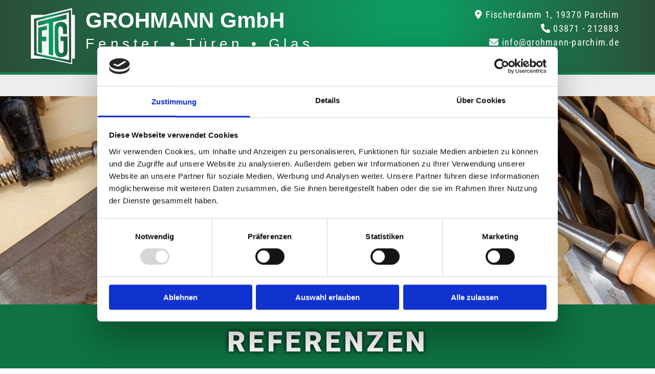

--- FILE ---
content_type: text/html; charset=UTF-8
request_url: https://www.grohmann-parchim.de/referenzen
body_size: 7185
content:
<!DOCTYPE html> <html lang="de" data-currency="EUR" data-lang="de" data-countrycode="de_DE" data-rHash="9ba5a868c102bc1ec13951df4a66f784" dir="auto" data-cookiebot="true"> <head> <meta charset="UTF-8"/> <script>window.addEventListener("CookiebotOnDialogInit",function(){if (Cookiebot.getDomainUrlParam("autoAcceptCookies") === "true")Cookiebot.setOutOfRegion();});</script><script async fetchpriority="high" id="Cookiebot" src="https://consent.cookiebot.com/uc.js" data-cbid="9a071f81-a10d-4539-9fdc-c4e69685f979" data-blockingmode="auto" data-culture="de" type="text/javascript"></script><title>Referenzen | Grohmann GmbH</title><meta name="keywords" content=""><meta name="description" content="Wir fertigen Fenstern und Türen aus unterschiedlichen Holzarten mit Bogen, Sprossen oder sonstigen besonderen Formen."><meta property="og:type" content="website"><meta property="og:title" content="Referenzen | Grohmann GmbH"><meta property="og:url" content="https://www.grohmann-parchim.de/referenzen"><meta property="og:description" content="Wir fertigen Fenstern und Türen aus unterschiedlichen Holzarten mit Bogen, Sprossen oder sonstigen besonderen Formen."><meta property="og:image" content="https://www.grohmann-parchim.de"><link rel='canonical' href='https://www.grohmann-parchim.de/referenzen'/><meta name="viewport" content="width=device-width, initial-scale=1"><link rel='shortcut icon' type='image/x-icon' href='/uploads/scEIUEIG/favicon.ico'/><link rel="preload" href="https://css-fonts.eu.extra-cdn.com/css?family=Roboto:300,500&display=swap" as="style"><link href="https://css-fonts.eu.extra-cdn.com/css?family=Roboto:300,500&display=swap" rel="stylesheet"><link rel="stylesheet" href="https://site-assets.cdnmns.com/108ab34d214b6bd35fa24bb0b75a9731/css/cookiebotVideoPlaceholder.css?1768316274365"><link rel="stylesheet" href="https://site-assets.cdnmns.com/108ab34d214b6bd35fa24bb0b75a9731/css/cookiebotOverrideSwiftTop.css?1768316274365"><link rel="stylesheet" href="https://site-assets.cdnmns.com/108ab34d214b6bd35fa24bb0b75a9731/css/grids.css?1768316274365"><link rel="stylesheet" href="https://site-assets.cdnmns.com/108ab34d214b6bd35fa24bb0b75a9731/css/hcaptcha.css?1768316274365"><link rel="stylesheet" href="/assets/user-style.css?1756299864"><link rel="stylesheet" id="style_site" href="/assets/sitestyle.css?1756299864"><link rel="stylesheet" href="https://site-assets.cdnmns.com/108ab34d214b6bd35fa24bb0b75a9731/css/external-libs.css?1768316274365"><!--[if lt IE 9]><script src="https://site-assets.cdnmns.com/108ab34d214b6bd35fa24bb0b75a9731/js/html5shiv.js"></script><script src="https://site-assets.cdnmns.com/108ab34d214b6bd35fa24bb0b75a9731/js/respond.js"></script><![endif]--><script>if ('serviceWorker' in navigator){navigator.serviceWorker.getRegistrations().then(function(registrations) { for(registration in registrations) { registration.unregister(); }}); }</script><link rel="preconnect" href="https://site-assets.cdnmns.com/" crossorigin><link rel="preconnect" href="https://fonts.prod.extra-cdn.com/" crossorigin><style id='globalCSS'> /* VERLAUF HEADER (um eine bessere Sichtbarkeit des Menüs bei hellen Hintergründen zu gewährleisten) */ #r5000 { /* Permalink - use to edit and share this gradient: https://colorzilla.com/gradient-editor/#2b4e39+0,0d9a60+59,0d9a60+67,2b4e39+100 */ background: #2b4e39; /* Old browsers */ background: -moz-linear-gradient(left, #2b4e39 0%, #0d9a60 59%, #0d9a60 67%, #2b4e39 100%); /* FF3.6-15 */ background: -webkit-linear-gradient(left, #2b4e39 0%,#0d9a60 59%,#0d9a60 67%,#2b4e39 100%); /* Chrome10-25,Safari5.1-6 */ background: linear-gradient(to right, #2b4e39 0%,#0d9a60 59%,#0d9a60 67%,#2b4e39 100%); /* W3C, IE10+, FF16+, Chrome26+, Opera12+, Safari7+ */ filter: progid:DXImageTransform.Microsoft.gradient( startColorstr='#2b4e39', endColorstr='#2b4e39',GradientType=1 ); /* IE6-9 */} /* FIXIERTE NAVIGATION NACH DEM SCROLLEN */ .fix-menu { position: fixed; top: 0px; z-index: 4; padding: 10px 0!important; background: #ededed!important; /* HINTERGRUNDFARBE */ transition: 0.5s ease; } /* ROWGROUP STARTSEITE FULLSCREEN */ #r7577 { height: calc(100vh); } /* ROWGROUP CONTAINER IMMER MITTIG PLATZIERT */ #r7577 .container { position: absolute; top: 50%; left: 50%; transform: translate(-50%, -50%); } /* PFEILNAVIGATION IM SLIDER */ .arrowDown i { border: solid white; border-width: 0 2px 2px 0; /* DICKE DES PFEILS */ display: inline-block; padding: 15px; /* GRÖSSE DES PFEILS */ } .down { transform: rotate(45deg); -webkit-transform: rotate(45deg); } /* TYPO */ .spottext { text-shadow: 0 0 10px #000; } .smallspottext { text-shadow: 0 0 8px #000; } .button3{ text-shadow: 0 0 8px #000; } .button3:hover{ text-shadow:0 0 0; } /* GALLERY */ .gallery .arrow { border: 2px solid #333; border-radius: 100%; } /* MOBILE */ @media only screen and (max-width: 767px) { #r7577 { height: calc(90vh); } /* MENU-ICON NACH DEM SCROLLEN */ .fix-menu nav:before { color: #333; } }</style><link href="https://fonts.prod.extra-cdn.com/css?family=Open+Sans:300,400,600,700,800" rel="stylesheet"> <script src="https://ajax.googleapis.com/ajax/libs/jquery/3.2.1/jquery.min.js"></script> <script src="https://www.heise-websitedata.de/hyphenator/Hyphenator.js" type="text/javascript"></script> <script type="text/javascript"> Hyphenator.run(); </script> <script> var gaProperty = 'UA-60605173-30'; var disableStr = 'ga-disable-' + gaProperty; if (document.cookie.indexOf(disableStr + '=true')> -1) { window[disableStr] = true; } function gaOptout() { document.cookie = disableStr + '=true; expires=Thu, 31 Dec 2099 23:59:59 UTC; path=/'; window[disableStr] = true; } </script> <script src="https://wwa.wipe.de/wwa.js"></script> <script> var wa$ = _WWA_.getAnalyzer("heisehomepages"); wa$.setPageItem({ cid: "30489018", oid: "2256602", na: "Grohmann GmbH", oat: "Homepage", dn: "Heise Homepage" }); wa$.logPageView(); </script> <script>window.ASSETSURL='https://site-assets.cdnmns.com/108ab34d214b6bd35fa24bb0b75a9731';</script></head> <body id="p6532" data-dateformat='d/m/Y' data-enableFocusIndication data-req="lazyload,quicklink"> <div class="skipNavigation"> <a class="skipNavigationLink" aria-label="Zum Inhalt springen" title="Zum Inhalt springen" href="javascript:void(0)">Zum Inhalt springen</a> </div> <div id="r5001" class="row designRow"> <div class="container container-fluid"><div class="col col-sm-12"> <header data-underheaderrow><div id="r4618" class="row row hidden-lg hidden-md"> <div class="container container-fixed "><div class="col col-sm-12"><div id="m4278" class="module text"><p class="custom1"><span class="iconfont"></span>&nbsp;<a data-global="phone"  href="tel:03871-212883" data-track-event="click" data-track-action="phone_link">03871 - 212883</a></p></div> </div> </div> </div> <div id="r5000" class="row "> <div class="container container-fixed "><div id="c2148" class="col col-lg-1 col-md-1 col-sm-3"><a href="/"  title="" aria-label="" class="imageModuleWrap" id="w_m2670" data-track-event="click" data-track-action="internal_link_clicked"> <img src="[data-uri]" alt="" data-author="" width="160" height="181" fetchpriority="high"/> <noscript data-lazyload-src="/uploads/JOwSzupj/164x0_97x0/logo-ftg-grohmann.png" data-lazyload-id="m2670" data-lazyload-class="module image" data-lazyload-alt="" data-req="" data-settings="enablehover=false,showelement=none,hovertransition=slowFadeIn"> <img id="m2670" class="module image" src="/uploads/JOwSzupj/164x0_97x0/logo-ftg-grohmann.png" alt="" width="160" height="181" data-author="" fetchpriority="high"/> </noscript> </a> </div> <div id="c5000" class="col col-lg-6 col-md-6 col-sm-9"><div id="m1663" class="module text"><p class="companyname"><a href="/" data-track-event="click" data-track-action="internal_link_clicked">GROHMANN&nbsp;GmbH</a></p><p class="custom3">Fenster • Türen • Glas</p></div> </div> <div class="col col-sm-12 hidden-sm col-lg-5 col-md-5"><div id="m1769" class="module text"><p class="custom1"><span class="iconfont"></span>&nbsp;Fischerdamm 1,&nbsp;19370&nbsp;Parchim</p><p class="custom1"><span class="iconfont"></span>&nbsp;<a data-global="phone"  href="tel:03871-212883" data-track-event="click" data-track-action="phone_link">03871 - 212883</a></p><p class="custom1"><span class="iconfont"></span>&nbsp;<a href="mailto:info@grohmann-parchim.de" data-track-event="click" data-track-action="email_link">info@grohmann-parchim.de</a></p></div> </div> </div> </div> <div id="r1203" class="row "> <div class="container container-fixed"><div id="c1966" class="col col-sm-12"><nav id="m5000" class="module nav" data-settings="vertical=false,direction=right,push=true,activeParent=false" aria-label="Navigation" tabindex="-1"> <ul class="navContainer"><li class=""> <a href="/" data-track-event="click" data-track-action="internal_link_clicked">Home</a> </li><li class=""> <a href="/leistungen" data-track-event="click" data-track-action="internal_link_clicked">Leistungen</a> </li><li class=" active"> <a href="/referenzen" data-track-event="click" data-track-action="internal_link_clicked">Referenzen</a> </li><li class=""> <a href="/das-unternehmen" data-track-event="click" data-track-action="internal_link_clicked">Das Unternehmen</a> </li><li class=""> <a href="/kontakt" data-track-event="click" data-track-action="internal_link_clicked">Kontakt</a> </li><li class=""> <a href="/impressum" data-track-event="click" data-track-action="internal_link_clicked">Impressum</a> </li><li class=""> <a href="/datenschutz" data-track-event="click" data-track-action="internal_link_clicked">Datenschutz</a> </li></ul> </nav></div> </div> </div> </header><div id="r5002" role="main" class="row designRow"> <div class="container container-fluid"><div class="col col-sm-12"><div id="r1345" class="row " data-req="parallax" style="background-image: none;"> <div class="container container-fixed "><div id="c1047" class="col col-sm-12"><div id="m4276" class="module text"><p class="spottext">24 Stunden&nbsp;</p><p class="smallspottext">Glaserei-Notdienst&nbsp;</p><p class="smallspottext">Schlüssel-Notdienst</p><p class="smallspottext"><span class="iconfont"></span>&nbsp;<a data-global="phone"  href="tel:03871-212883" data-track-event="click" data-track-action="phone_link">03871 - 212883</a><br></p></div> </div> </div> </div> <div id="r1248" class="row "> <div class="container container-fixed "><div class="col col-sm-12"><div id="m3076" class="module text"><h1 class="spottext">Referenzen</h1></div> </div> </div> </div> <div id="r3844" class="row "> <div class="container container-fixed "><div id="c2889" class="col col-sm-12 col-md-6 col-lg-12"><div id="m4275" class="module text"><p class="subtitle">referenz-Galerie</p></div> <div id="m1879" class="module gallery" data-req="gallery,lightbox" data-settings="imagecols=4,imagecols-md=4,imagecols-sm=2,arrows=true,margin=2,margin-md=2,margin-sm=6,gallerycaptioninpopup=true" data-before-text="Vorher" data-after-text="Nachher" role="region" aria-label="Folien"> <div class="slides" aria-live="polite"> <div class="slide"> <ul class="pics clear"> <li> <a href="/uploads/CiQYQwXx/767x0_2560x0/referenzen-grohmann-gmbh-02.jpg" title="" aria-label="Bild Referenzen Grohmann GmbH, Öffnet den Dialog" data-track-event="click" data-track-action="internal_link_clicked"> <span class="thumb"> <span class="thumbInner"> <img src="[data-uri]" alt="Referenzen Grohmann GmbH" width="307" height="232" data-author="" data-ai=""/> <noscript data-lazyload-src="/uploads/CiQYQwXx/357x357_263x263/referenzen-grohmann-gmbh-02.jpg" data-lazyload-alt="Referenzen Grohmann GmbH"> <img src="/uploads/CiQYQwXx/357x357_263x263/referenzen-grohmann-gmbh-02.jpg" alt="Referenzen Grohmann GmbH" width="307" height="232" data-author="" data-ai=""> </noscript> </span> </span> <span class="bodytext caption"></span> </a> </li> <li> <a href="/uploads/FPc13J6o/767x0_2560x0/referenzen-grohmann-gmbh-01.jpg" title="" aria-label="Bild Referenzen Grohmann GmbH, Öffnet den Dialog" data-track-event="click" data-track-action="internal_link_clicked"> <span class="thumb"> <span class="thumbInner"> <img src="[data-uri]" alt="Referenzen Grohmann GmbH" width="576" height="436" data-author="" data-ai=""/> <noscript data-lazyload-src="/uploads/FPc13J6o/357x357_263x263/referenzen-grohmann-gmbh-01.jpg" data-lazyload-alt="Referenzen Grohmann GmbH"> <img src="/uploads/FPc13J6o/357x357_263x263/referenzen-grohmann-gmbh-01.jpg" alt="Referenzen Grohmann GmbH" width="576" height="436" data-author="" data-ai=""> </noscript> </span> </span> <span class="bodytext caption"></span> </a> </li> <li> <a href="/uploads/lG1z2UoA/767x0_2560x0/referenzen-grohmann-gmbh-03.jpg" title="" aria-label="Bild Referenzen Grohmann GmbH, Öffnet den Dialog" data-track-event="click" data-track-action="internal_link_clicked"> <span class="thumb"> <span class="thumbInner"> <img src="[data-uri]" alt="Referenzen Grohmann GmbH" width="576" height="436" data-author="" data-ai=""/> <noscript data-lazyload-src="/uploads/lG1z2UoA/357x357_263x263/referenzen-grohmann-gmbh-03.jpg" data-lazyload-alt="Referenzen Grohmann GmbH"> <img src="/uploads/lG1z2UoA/357x357_263x263/referenzen-grohmann-gmbh-03.jpg" alt="Referenzen Grohmann GmbH" width="576" height="436" data-author="" data-ai=""> </noscript> </span> </span> <span class="bodytext caption"></span> </a> </li> <li> <a href="/uploads/R3Nvok7d/767x0_2560x0/referenzen-grohmann-gmbh-04.jpg" title="" aria-label="Bild Referenzen Grohmann GmbH, Öffnet den Dialog" data-track-event="click" data-track-action="internal_link_clicked"> <span class="thumb"> <span class="thumbInner"> <img src="[data-uri]" alt="Referenzen Grohmann GmbH" width="472" height="358" data-author="" data-ai=""/> <noscript data-lazyload-src="/uploads/R3Nvok7d/357x357_263x263/referenzen-grohmann-gmbh-04.jpg" data-lazyload-alt="Referenzen Grohmann GmbH"> <img src="/uploads/R3Nvok7d/357x357_263x263/referenzen-grohmann-gmbh-04.jpg" alt="Referenzen Grohmann GmbH" width="472" height="358" data-author="" data-ai=""> </noscript> </span> </span> <span class="bodytext caption"></span> </a> </li> <li> <a href="/uploads/HFGqDLgF/767x0_2560x0/referenzen-grohmann-gmbh-05.jpg" title="" aria-label="Bild Referenzen Grohmann GmbH, Öffnet den Dialog" data-track-event="click" data-track-action="internal_link_clicked"> <span class="thumb"> <span class="thumbInner"> <img src="[data-uri]" alt="Referenzen Grohmann GmbH" width="472" height="358" data-author="" data-ai=""/> <noscript data-lazyload-src="/uploads/HFGqDLgF/357x357_263x263/referenzen-grohmann-gmbh-05.jpg" data-lazyload-alt="Referenzen Grohmann GmbH"> <img src="/uploads/HFGqDLgF/357x357_263x263/referenzen-grohmann-gmbh-05.jpg" alt="Referenzen Grohmann GmbH" width="472" height="358" data-author="" data-ai=""> </noscript> </span> </span> <span class="bodytext caption"></span> </a> </li> <li> <a href="/uploads/ubrkDSG6/767x0_2560x0/referenzen-grohmann-gmbh-06.jpg" title="" aria-label="Bild Referenzen Grohmann GmbH, Öffnet den Dialog" data-track-event="click" data-track-action="internal_link_clicked"> <span class="thumb"> <span class="thumbInner"> <img src="[data-uri]" alt="Referenzen Grohmann GmbH" width="472" height="358" data-author="" data-ai=""/> <noscript data-lazyload-src="/uploads/ubrkDSG6/357x357_263x263/referenzen-grohmann-gmbh-06.jpg" data-lazyload-alt="Referenzen Grohmann GmbH"> <img src="/uploads/ubrkDSG6/357x357_263x263/referenzen-grohmann-gmbh-06.jpg" alt="Referenzen Grohmann GmbH" width="472" height="358" data-author="" data-ai=""> </noscript> </span> </span> <span class="bodytext caption"></span> </a> </li> <li> <a href="/uploads/59IE3JmL/767x0_2560x0/referenzen-grohmann-gmbh-08.jpg" title="" aria-label="Bild Referenzen Grohmann GmbH, Öffnet den Dialog" data-track-event="click" data-track-action="internal_link_clicked"> <span class="thumb"> <span class="thumbInner"> <img src="[data-uri]" alt="Referenzen Grohmann GmbH" width="1200" height="800" data-author="" data-ai=""/> <noscript data-lazyload-src="/uploads/59IE3JmL/357x357_263x263/referenzen-grohmann-gmbh-08.jpg" data-lazyload-alt="Referenzen Grohmann GmbH"> <img src="/uploads/59IE3JmL/357x357_263x263/referenzen-grohmann-gmbh-08.jpg" alt="Referenzen Grohmann GmbH" width="1200" height="800" data-author="" data-ai=""> </noscript> </span> </span> <span class="bodytext caption"></span> </a> </li> <li> <a href="/uploads/XUaP24R1/767x0_2560x0/referenzen-grohmann-gmbh-07.jpg" title="" aria-label="Bild Referenzen Grohmann GmbH, Öffnet den Dialog" data-track-event="click" data-track-action="internal_link_clicked"> <span class="thumb"> <span class="thumbInner"> <img src="[data-uri]" alt="Referenzen Grohmann GmbH" width="576" height="436" data-author="" data-ai=""/> <noscript data-lazyload-src="/uploads/XUaP24R1/357x357_263x263/referenzen-grohmann-gmbh-07.jpg" data-lazyload-alt="Referenzen Grohmann GmbH"> <img src="/uploads/XUaP24R1/357x357_263x263/referenzen-grohmann-gmbh-07.jpg" alt="Referenzen Grohmann GmbH" width="576" height="436" data-author="" data-ai=""> </noscript> </span> </span> <span class="bodytext caption"></span> </a> </li> <li> <a href="/uploads/XOZfjRR2/767x0_2560x0/referenzen-grohmann-gmbh-09.jpg" title="" aria-label="Bild Referenzen Grohmann GmbH, Öffnet den Dialog" data-track-event="click" data-track-action="internal_link_clicked"> <span class="thumb"> <span class="thumbInner"> <img src="[data-uri]" alt="Referenzen Grohmann GmbH" width="436" height="576" data-author="" data-ai=""/> <noscript data-lazyload-src="/uploads/XOZfjRR2/357x357_263x263/referenzen-grohmann-gmbh-09.jpg" data-lazyload-alt="Referenzen Grohmann GmbH"> <img src="/uploads/XOZfjRR2/357x357_263x263/referenzen-grohmann-gmbh-09.jpg" alt="Referenzen Grohmann GmbH" width="436" height="576" data-author="" data-ai=""> </noscript> </span> </span> <span class="bodytext caption"></span> </a> </li> <li> <a href="/uploads/9VodXiwG/767x0_2560x0/referenzen-grohmann-gmbh-11.jpg" title="" aria-label="Bild Referenzen Grohmann GmbH, Öffnet den Dialog" data-track-event="click" data-track-action="internal_link_clicked"> <span class="thumb"> <span class="thumbInner"> <img src="[data-uri]" alt="Referenzen Grohmann GmbH" width="436" height="576" data-author="" data-ai=""/> <noscript data-lazyload-src="/uploads/9VodXiwG/357x357_263x263/referenzen-grohmann-gmbh-11.jpg" data-lazyload-alt="Referenzen Grohmann GmbH"> <img src="/uploads/9VodXiwG/357x357_263x263/referenzen-grohmann-gmbh-11.jpg" alt="Referenzen Grohmann GmbH" width="436" height="576" data-author="" data-ai=""> </noscript> </span> </span> <span class="bodytext caption"></span> </a> </li> <li> <a href="/uploads/RtT0H4lo/767x0_2560x0/referenzen-grohmann-gmbh-10.jpg" title="" aria-label="Bild Referenzen Grohmann GmbH, Öffnet den Dialog" data-track-event="click" data-track-action="internal_link_clicked"> <span class="thumb"> <span class="thumbInner"> <img src="[data-uri]" alt="Referenzen Grohmann GmbH" width="1200" height="800" data-author="" data-ai=""/> <noscript data-lazyload-src="/uploads/RtT0H4lo/357x357_263x263/referenzen-grohmann-gmbh-10.jpg" data-lazyload-alt="Referenzen Grohmann GmbH"> <img src="/uploads/RtT0H4lo/357x357_263x263/referenzen-grohmann-gmbh-10.jpg" alt="Referenzen Grohmann GmbH" width="1200" height="800" data-author="" data-ai=""> </noscript> </span> </span> <span class="bodytext caption"></span> </a> </li> <li> <a href="/uploads/qltJ31dj/767x0_2560x0/referenzen-grohmann-gmbh-12.jpg" title="" aria-label="Bild Referenzen Grohmann GmbH, Öffnet den Dialog" data-track-event="click" data-track-action="internal_link_clicked"> <span class="thumb"> <span class="thumbInner"> <img src="[data-uri]" alt="Referenzen Grohmann GmbH" width="474" height="359" data-author="" data-ai=""/> <noscript data-lazyload-src="/uploads/qltJ31dj/357x357_263x263/referenzen-grohmann-gmbh-12.jpg" data-lazyload-alt="Referenzen Grohmann GmbH"> <img src="/uploads/qltJ31dj/357x357_263x263/referenzen-grohmann-gmbh-12.jpg" alt="Referenzen Grohmann GmbH" width="474" height="359" data-author="" data-ai=""> </noscript> </span> </span> <span class="bodytext caption"></span> </a> </li> <li> <a href="/uploads/bW2IfoJC/767x0_2560x0/referenzen-grohmann-gmbh-13.jpg" title="" aria-label="Bild Referenzen Grohmann GmbH, Öffnet den Dialog" data-track-event="click" data-track-action="internal_link_clicked"> <span class="thumb"> <span class="thumbInner"> <img src="[data-uri]" alt="Referenzen Grohmann GmbH" width="576" height="436" data-author="" data-ai=""/> <noscript data-lazyload-src="/uploads/bW2IfoJC/357x357_263x263/referenzen-grohmann-gmbh-13.jpg" data-lazyload-alt="Referenzen Grohmann GmbH"> <img src="/uploads/bW2IfoJC/357x357_263x263/referenzen-grohmann-gmbh-13.jpg" alt="Referenzen Grohmann GmbH" width="576" height="436" data-author="" data-ai=""> </noscript> </span> </span> <span class="bodytext caption"></span> </a> </li> <li> <a href="/uploads/ToJZsS3f/767x0_2560x0/referenzen-grohmann-gmbh-14.jpg" title="" aria-label="Bild Referenzen Grohmann GmbH, Öffnet den Dialog" data-track-event="click" data-track-action="internal_link_clicked"> <span class="thumb"> <span class="thumbInner"> <img src="[data-uri]" alt="Referenzen Grohmann GmbH" width="1200" height="800" data-author="" data-ai=""/> <noscript data-lazyload-src="/uploads/ToJZsS3f/357x357_263x263/referenzen-grohmann-gmbh-14.jpg" data-lazyload-alt="Referenzen Grohmann GmbH"> <img src="/uploads/ToJZsS3f/357x357_263x263/referenzen-grohmann-gmbh-14.jpg" alt="Referenzen Grohmann GmbH" width="1200" height="800" data-author="" data-ai=""> </noscript> </span> </span> <span class="bodytext caption"></span> </a> </li> <li> <a href="/uploads/HKmLMEUr/767x0_2560x0/referenzen-grohmann-gmbh-16.jpg" title="" aria-label="Bild Referenzen Grohmann GmbH, Öffnet den Dialog" data-track-event="click" data-track-action="internal_link_clicked"> <span class="thumb"> <span class="thumbInner"> <img src="[data-uri]" alt="Referenzen Grohmann GmbH" width="800" height="1200" data-author="" data-ai=""/> <noscript data-lazyload-src="/uploads/HKmLMEUr/357x357_263x263/referenzen-grohmann-gmbh-16.jpg" data-lazyload-alt="Referenzen Grohmann GmbH"> <img src="/uploads/HKmLMEUr/357x357_263x263/referenzen-grohmann-gmbh-16.jpg" alt="Referenzen Grohmann GmbH" width="800" height="1200" data-author="" data-ai=""> </noscript> </span> </span> <span class="bodytext caption"></span> </a> </li> <li> <a href="/uploads/qEi9uGV2/767x0_2560x0/referenzen-grohmann-gmbh-15.jpg" title="" aria-label="Bild Referenzen Grohmann GmbH, Öffnet den Dialog" data-track-event="click" data-track-action="internal_link_clicked"> <span class="thumb"> <span class="thumbInner"> <img src="[data-uri]" alt="Referenzen Grohmann GmbH" width="1200" height="800" data-author="" data-ai=""/> <noscript data-lazyload-src="/uploads/qEi9uGV2/357x357_263x263/referenzen-grohmann-gmbh-15.jpg" data-lazyload-alt="Referenzen Grohmann GmbH"> <img src="/uploads/qEi9uGV2/357x357_263x263/referenzen-grohmann-gmbh-15.jpg" alt="Referenzen Grohmann GmbH" width="1200" height="800" data-author="" data-ai=""> </noscript> </span> </span> <span class="bodytext caption"></span> </a> </li> <li> <a href="/uploads/puQTR4UP/767x0_2560x0/referenzen-grohmann-gmbh-17.jpg" title="" aria-label="Bild Referenzen Grohmann GmbH, Öffnet den Dialog" data-track-event="click" data-track-action="internal_link_clicked"> <span class="thumb"> <span class="thumbInner"> <img src="[data-uri]" alt="Referenzen Grohmann GmbH" width="900" height="1200" data-author="" data-ai=""/> <noscript data-lazyload-src="/uploads/puQTR4UP/357x357_263x263/referenzen-grohmann-gmbh-17.jpg" data-lazyload-alt="Referenzen Grohmann GmbH"> <img src="/uploads/puQTR4UP/357x357_263x263/referenzen-grohmann-gmbh-17.jpg" alt="Referenzen Grohmann GmbH" width="900" height="1200" data-author="" data-ai=""> </noscript> </span> </span> <span class="bodytext caption"></span> </a> </li> <li> <a href="/uploads/ubrHkoUF/767x0_2560x0/referenzen-grohmann-gmbh-18.jpg" title="" aria-label="Bild Referenzen Grohmann GmbH, Öffnet den Dialog" data-track-event="click" data-track-action="internal_link_clicked"> <span class="thumb"> <span class="thumbInner"> <img src="[data-uri]" alt="Referenzen Grohmann GmbH" width="436" height="576" data-author="" data-ai=""/> <noscript data-lazyload-src="/uploads/ubrHkoUF/357x357_263x263/referenzen-grohmann-gmbh-18.jpg" data-lazyload-alt="Referenzen Grohmann GmbH"> <img src="/uploads/ubrHkoUF/357x357_263x263/referenzen-grohmann-gmbh-18.jpg" alt="Referenzen Grohmann GmbH" width="436" height="576" data-author="" data-ai=""> </noscript> </span> </span> <span class="bodytext caption"></span> </a> </li> <li> <a href="/uploads/78fipnFz/767x0_2560x0/referenzen-grohmann-gmbh-20.jpg" title="" aria-label="Bild Referenzen Grohmann GmbH, Öffnet den Dialog" data-track-event="click" data-track-action="internal_link_clicked"> <span class="thumb"> <span class="thumbInner"> <img src="[data-uri]" alt="Referenzen Grohmann GmbH" width="900" height="1200" data-author="" data-ai=""/> <noscript data-lazyload-src="/uploads/78fipnFz/357x357_263x263/referenzen-grohmann-gmbh-20.jpg" data-lazyload-alt="Referenzen Grohmann GmbH"> <img src="/uploads/78fipnFz/357x357_263x263/referenzen-grohmann-gmbh-20.jpg" alt="Referenzen Grohmann GmbH" width="900" height="1200" data-author="" data-ai=""> </noscript> </span> </span> <span class="bodytext caption"></span> </a> </li> <li> <a href="/uploads/ufYCZQss/767x0_2560x0/referenzen-grohmann-gmbh-19.jpg" title="" aria-label="Bild Referenzen Grohmann GmbH, Öffnet den Dialog" data-track-event="click" data-track-action="internal_link_clicked"> <span class="thumb"> <span class="thumbInner"> <img src="[data-uri]" alt="Referenzen Grohmann GmbH" width="900" height="1200" data-author="" data-ai=""/> <noscript data-lazyload-src="/uploads/ufYCZQss/357x357_263x263/referenzen-grohmann-gmbh-19.jpg" data-lazyload-alt="Referenzen Grohmann GmbH"> <img src="/uploads/ufYCZQss/357x357_263x263/referenzen-grohmann-gmbh-19.jpg" alt="Referenzen Grohmann GmbH" width="900" height="1200" data-author="" data-ai=""> </noscript> </span> </span> <span class="bodytext caption"></span> </a> </li> <li> <a href="/uploads/oHYr0miS/767x0_2560x0/referenzen-grohmann-gmbh-21.jpg" title="" aria-label="Bild Referenzen Grohmann GmbH, Öffnet den Dialog" data-track-event="click" data-track-action="internal_link_clicked"> <span class="thumb"> <span class="thumbInner"> <img src="[data-uri]" alt="Referenzen Grohmann GmbH" width="900" height="1200" data-author="" data-ai=""/> <noscript data-lazyload-src="/uploads/oHYr0miS/357x357_263x263/referenzen-grohmann-gmbh-21.jpg" data-lazyload-alt="Referenzen Grohmann GmbH"> <img src="/uploads/oHYr0miS/357x357_263x263/referenzen-grohmann-gmbh-21.jpg" alt="Referenzen Grohmann GmbH" width="900" height="1200" data-author="" data-ai=""> </noscript> </span> </span> <span class="bodytext caption"></span> </a> </li> <li> <a href="/uploads/WX938KJz/767x0_2560x0/referenzen-grohmann-gmbh-22.jpg" title="" aria-label="Bild Referenzen Grohmann GmbH, Öffnet den Dialog" data-track-event="click" data-track-action="internal_link_clicked"> <span class="thumb"> <span class="thumbInner"> <img src="[data-uri]" alt="Referenzen Grohmann GmbH" width="900" height="1200" data-author="" data-ai=""/> <noscript data-lazyload-src="/uploads/WX938KJz/357x357_263x263/referenzen-grohmann-gmbh-22.jpg" data-lazyload-alt="Referenzen Grohmann GmbH"> <img src="/uploads/WX938KJz/357x357_263x263/referenzen-grohmann-gmbh-22.jpg" alt="Referenzen Grohmann GmbH" width="900" height="1200" data-author="" data-ai=""> </noscript> </span> </span> <span class="bodytext caption"></span> </a> </li> <li> <a href="/uploads/JU6onzyi/767x0_2560x0/referenzen-grohmann-gmbh-23.jpg" title="" aria-label="Bild Referenzen Grohmann GmbH, Öffnet den Dialog" data-track-event="click" data-track-action="internal_link_clicked"> <span class="thumb"> <span class="thumbInner"> <img src="[data-uri]" alt="Referenzen Grohmann GmbH" width="1200" height="900" data-author="" data-ai=""/> <noscript data-lazyload-src="/uploads/JU6onzyi/357x357_263x263/referenzen-grohmann-gmbh-23.jpg" data-lazyload-alt="Referenzen Grohmann GmbH"> <img src="/uploads/JU6onzyi/357x357_263x263/referenzen-grohmann-gmbh-23.jpg" alt="Referenzen Grohmann GmbH" width="1200" height="900" data-author="" data-ai=""> </noscript> </span> </span> <span class="bodytext caption"></span> </a> </li> </ul> </div> </div> </div></div> </div> </div> </div> </div> </div> <footer><div id="r1074" class="row "> <div class="container container-fixed "><div id="c3869" class="col col-md-3 col-sm-12 col-lg-4"><div id="m1028" class="module text"><p class="footertext" style="text-align: left;">Grohmann GmbH</p><p class="footertext" style="text-align: left;">Fischerdamm 1</p><p class="footertext" style="text-align: left;">19370 Parchim</p></div> </div> <div id="c3299" class="col col-md-3 col-sm-12 col-lg-4"><div id="m2647" class="module text"><p class="footertext"><span style="font-weight: bold;"></span><span class="iconfont"></span>&nbsp;<a data-global="phone"  href="tel:03871-212883" data-track-event="click" data-track-action="phone_link">03871 - 212883</a><a data-global="phone"  href="tel:03871-212883" data-track-event="click" data-track-action="phone_link"></a><a data-global="phone"  href="tel:03871-212883" data-track-event="click" data-track-action="phone_link"></a><span style="font-weight: bold;"></span></p><p class="footertext"><span class="iconfont"></span>&nbsp;03871 - 267073<br></p><p class="footertext"><span style="font-weight: bold;"><span class="iconfont"></span>&nbsp;</span><a href="mailto:info@grohmann-parchim.de" data-track-event="click" data-track-action="email_link"></a><a href="mailto:info@grohmann-parchim.de" data-track-event="click" data-track-action="email_link">info@grohmann-parchim.de</a><br></p></div> </div> <div id="c1707" class="col col-md-3 col-sm-12 col-lg-4"><div id="m3210" class="module text"><p class="footertext"><span class="iconfont"></span>&nbsp;<a href="/" data-track-event="click" data-track-action="internal_link_clicked">Startseite</a></p><p class="footertext"><span class="iconfont"></span>&nbsp;<a href="/leistungen" data-track-event="click" data-track-action="internal_link_clicked">Kontaktdaten</a></p><p class="footertext"><span class="iconfont"></span> <a href="/impressum" data-track-event="click" data-track-action="internal_link_clicked">Impressum</a></p><p class="footertext"><span class="iconfont"></span> <a href="/datenschutz" data-track-event="click" data-track-action="internal_link_clicked">Datenschutz</a></p></div> </div> </div> </div> </footer> </div> </div> </div> <script async data-cookieconsent="ignore" nomodule src="https://site-assets.cdnmns.com/108ab34d214b6bd35fa24bb0b75a9731/js/loader-polyfills.js?1768316274365"></script><script async data-cookieconsent="ignore" src="https://site-assets.cdnmns.com/108ab34d214b6bd35fa24bb0b75a9731/js/loader.js?1768316274365"></script><script> if ( $(window).width()> 768) { $(window).scroll(function() { var scroll = $(window).scrollTop(); if (scroll>= 135) { $("#r1203").addClass("fix-menu"); } else { $("#r1203").removeClass("fix-menu"); } }); } else { $(window).scroll(function() { var scroll = $(window).scrollTop(); if (scroll>= 100) { $("#r1203").addClass("fix-menu"); } else { $("#r1203").removeClass("fix-menu"); } }); } </script> <script> $( ".bodytext" ).addClass( "hyphenate" ); </script> <script type='application/ld+json'>{"@context":"http://schema.org","@type":"LocalBusiness","@id":"https://www.grohmann-parchim.de/#global_business","name":"Grohmann GmbH","address":{"@type":"PostalAddress","streetAddress":"Fischerdamm 1","addressLocality":"Parchim","addressRegion":"","postalCode":"19370","addressCountry":""},"email":"info@grohmann-parchim.de","faxNumber":"03871 - 267073","telephone":"03871 - 212883","url":"https://www.grohmann-parchim.de","openingHoursSpecification":[{"@type":"OpeningHoursSpecification","dayOfWeek":"http://schema.org/Monday","opens":"07:00","closes":"16:30"},{"@type":"OpeningHoursSpecification","dayOfWeek":"http://schema.org/Tuesday","opens":"07:00","closes":"16:30"},{"@type":"OpeningHoursSpecification","dayOfWeek":"http://schema.org/Wednesday","opens":"07:00","closes":"16:30"},{"@type":"OpeningHoursSpecification","dayOfWeek":"http://schema.org/Thursday","opens":"07:00","closes":"16:30"},{"@type":"OpeningHoursSpecification","dayOfWeek":"http://schema.org/Friday","opens":"07:00","closes":"15:00"}],"makesOffer":[{"@type":"Offer","url":"","price":"","description":"","name":""}],"logo":"https://www.grohmann-parchim.de/uploads/yBHSrHiU/logo3_temp.png"}</script><!-- Cookiebot: Google consent mode v2 defaults --> <script type='text/javascript' data-cookieconsent='ignore'> window.dataLayer = window.dataLayer || []; function gtag(){dataLayer.push(arguments);} gtag('consent', 'default', { 'ad_storage': 'denied', 'analytics_storage': 'denied', 'ad_user_data': 'denied', 'ad_personalization': 'denied', 'functionality_storage': 'denied', 'personalization_storage': 'denied', 'security_storage': 'granted', 'wait_for_update': 500, }); gtag("set", "ads_data_redaction", true); gtag("set", "url_passthrough", false); </script><!-- Mono global site tag (gtag.js) - Google Analytics --> <script async type='text/plain' data-cookieconsent='statistics' src='https://www.googletagmanager.com/gtag/js?id=G-Q7EYQCTVBM'></script> <script type='text/plain' data-cookieconsent='statistics'> window.dataLayer = window.dataLayer || []; function gtag(){dataLayer.push(arguments);} gtag('js', new Date()); gtag('config', 'G-Q7EYQCTVBM', { 'anonymize_ip': true, 'send_page_view': false, 'custom_map': {'dimension1': 'monoSiteId', 'dimension2': 'monoRendering'} }); gtag('event', 'monoAction', { 'monoSiteId': '1148683', 'monoRendering': 'website'}); gtag('event', 'page_view', { 'monoSiteId': '1148683', 'monoRendering': 'website'}); var _mtr = _mtr || []; _mtr.push(['addTracker', function (action) { gtag('event', action, { 'send_to': 'G-Q7EYQCTVBM', 'event_label': 'monoAction', 'monoSiteId': '1148683', 'monoRendering': 'website' }); }]); _mtr.push(['addRawTracker', function() { gtag.apply(gtag,arguments); }]); </script> <script>if(window.addEventListener&&!/Android|webOS|iPhone|iPad|iPod|BlackBerry|IEMobile|Opera Mini/.test(navigator.userAgent)&&!document.body.getAttribute('data-istool')){var parallaxInit={loadEvent:function(t){setTimeout(function(){var t=document.querySelectorAll('[data-req*=parallax]');for(var i=0;i<t.length;i++){var e=window.getComputedStyle(t[i],null),n='fixed'==e.getPropertyValue('background-attachment')&&'fixed'!=t[i].style.backgroundAttachment,o=e.getPropertyValue('background-position').split(' ')[0],a=window.pageYOffset,l=parallaxInit.getPosition(t[i]).top;t[i].style.backgroundPosition=o+' '+-((n?a:a-l)/2)+'px',n||(t[i].style.backgroundAttachment='fixed'),t[i].style.backgroundImage=''}document.removeEventListener('DOMContentLoaded',parallaxInit.loadEvent,!1)},1)},getPosition:function(t){var e,n,o;return t.getClientRects().length?(n=t.getBoundingClientRect(),n.width||n.height?(o=t.ownerDocument,e=o.documentElement,{top:n.top+window.pageYOffset-e.clientTop,left:n.left+window.pageXOffset-e.clientLeft}):n):{top:0,left:0}}};document.addEventListener('DOMContentLoaded',parallaxInit.loadEvent,!1)}</script></body> </html>

--- FILE ---
content_type: text/css
request_url: https://www.grohmann-parchim.de/assets/sitestyle.css?1768316274365
body_size: 3569
content:
.headline { font-size:55px; line-height:1.60em; letter-spacing:0em; margin-bottom:0px; font-weight:800; color:rgb(13, 168, 92); font-family:Roboto Condensed; text-transform:uppercase; text-align:center;} .headline a:hover { text-decoration:underline;} nav { text-align:center;} nav > ul li > a { transition:all 0.25s ease-in 0s; font-weight:300; font-size:12px; color:rgb(51, 51, 51);} nav:before { font-size:30px; color:rgb(69, 69, 69);} nav > ul > li > ul a { font-size:14px;} nav > ul li a:hover { background-color:rgb(14, 114, 65); border-color:transparent;} nav > ul li a { padding-top:10px; padding-right:15px; padding-bottom:10px; padding-left:15px; margin-top:0px; margin-right:1px; margin-left:0px; text-transform:uppercase; border-top-width:0px; border-right-width:0px; border-bottom-width:0px; border-left-width:0px; border-color:transparent; background-color:rgb(237, 237, 237);} nav > ul > li > ul li a { background-color:rgb(255, 255, 255); padding-top:20px; padding-right:20px; padding-bottom:20px; margin-bottom:0px;} nav > ul > li > ul li a:hover { background-color:rgb(234, 234, 234);} nav > ul > li > ul li.active > a { background-color:rgb(234, 234, 234);} nav > ul li.active > a { color:rgb(237, 237, 237); border-color:transparent; background-color:rgb(27, 126, 78);} nav > ul li > a:hover { color:rgb(237, 237, 237);} .subtitle { font-size:35px; line-height:1.60em; letter-spacing:0.06em; margin-bottom:0px; font-weight:800; text-transform:uppercase; color:rgb(27, 126, 78); text-align:center;} .preamble { font-size:20px; line-height:1.5em; letter-spacing:0em; margin-bottom:5px; color:rgb(135, 135, 135); font-style:italic;} .bodytext { line-height:1.60em; margin-bottom:5px; color:rgb(51, 51, 51);} .bodytext a { color:rgb(51, 51, 51);} .bodytext a:hover { color:rgb(51, 51, 51); text-decoration:underline;} .smalltext { line-height:1.40em; letter-spacing:0em; font-size:12px; margin-bottom:5px;} body { color:rgb(96, 96, 96); font-size:16px; font-family:Roboto; line-height:1.40em; font-weight:400;} body a { text-decoration:none; color:rgb(87, 87, 87);} body a:hover { color:rgb(87, 87, 87);} .button { margin-bottom:40px; border-radius:3px; font-weight:400; color:rgb(13, 168, 92); background-color:transparent; padding-top:15px; padding-right:25px; padding-bottom:15px; padding-left:25px; border-top-width:2px; border-left-width:2px; border-bottom-width:2px; border-right-width:2px; border-top-left-radius:0px; border-top-right-radius:0px; border-bottom-right-radius:0px; border-bottom-left-radius:0px; border-color:rgb(13, 168, 92); text-transform:uppercase; font-size:16px; line-height:1.2em;} .button:hover { background-color:rgb(13, 168, 92); color:rgb(237, 237, 237); border-color:rgb(13, 168, 92);} .button .buttonIcon.fa { margin-right:10px;} .form { margin-bottom:40px; padding-top:0px; padding-right:0px; padding-bottom:0px; padding-left:0px;} .form label { padding-bottom:0px; margin-bottom:10px; line-height:1.2em;} .form input[type=text],.form textarea,.form select { border-radius:3px; border-color:rgb(204, 204, 204); color:rgb(69, 69, 69); font-size:14px; padding-top:10px; padding-right:10px; padding-bottom:10px; padding-left:10px; margin-top:0px; margin-right:0px; margin-bottom:20px; margin-left:0px; border-top-width:1px; border-left-width:1px; border-bottom-width:1px; border-right-width:1px; border-top-left-radius:0px; border-top-right-radius:0px; border-bottom-right-radius:0px; border-bottom-left-radius:0px;} .form input[type=submit] { margin-top:20px; margin-bottom:0px;} .form .optins span>a.optinLink:hover { color:rgb(87, 87, 87);} .form .optins label>a.optinLink { color:rgb(87, 87, 87);} .form .optins label>a.optinLink:hover { text-decoration:underline;} .form input[type=checkbox]+span,.form input[type=radio]+span,.form .form_option input[type=checkbox]+label:not([class*="optin"]) { font-size:11px; line-height:1.6em; margin-left:10px; margin-bottom:20px; margin-right:20px;} .text { margin-bottom:40px; padding-top:0px; padding-right:0px; padding-bottom:0px; padding-left:0px;} .image { margin-bottom:40px;} .map { margin-bottom:40px;} .gallery { margin-bottom:40px;} .row { padding-top:100px; padding-right:30px; padding-bottom:60px; padding-left:30px;} .col { margin-bottom:0px; padding-left:15px; padding-right:15px; margin-top:0px; padding-bottom:0px;} .custom1 { color:rgb(255, 255, 255); text-transform:none; font-size:18px; font-weight:400; letter-spacing:0.07em; line-height:1.5em; text-align:right; font-family:Roboto Condensed;} .custom1 a { color:rgb(255, 255, 255);} .custom1 a:hover { color:rgb(255, 255, 255);} .custom2 { font-style:normal; font-size:35px; line-height:1.75em; color:rgb(255, 255, 255); text-align:center; font-weight:800; text-transform:uppercase;} .custom2 a { color:rgb(255, 255, 255);} .custom2 a:hover { color:rgb(255, 255, 255);} .custom4 { font-size:31px; color:transparent; line-height:1.2em; text-align:center; letter-spacing:0.1em; text-transform:uppercase; font-weight:300;} .custom5 { font-size:22px; line-height:1.5em; color:transparent;} .custom3 { font-family:Sans-Serif; font-style:normal; font-size:28px; line-height:1.5em; color:rgb(255, 255, 255); letter-spacing:0.27em;} .smallsubtitle { font-size:20px; line-height:1.60em; margin-bottom:5px; font-family:Open Sans; font-style:normal; color:rgb(27, 126, 78); font-weight:800;} .spottext { font-size:55px; color:rgb(255, 255, 255); line-height:1.2em; text-align:center; margin-bottom:10px; text-transform:uppercase; font-weight:800; letter-spacing:0.1em;} .footertext { font-size:15px; line-height:1.6em; margin-bottom:5px; color:rgb(237, 237, 237);} .footertext a { color:rgb(237, 237, 237);} .footertext a:hover { color:rgb(255, 255, 255); text-decoration:underline;} .companyname { font-size:42px; text-align:left; line-height:1.2em; color:rgb(255, 255, 255); text-transform:none; font-family:Sans-Serif; font-weight:800;} .companyname a { color:rgb(255, 255, 255);} .companyname a:hover { color:rgb(255, 255, 255);} .smallspottext { line-height:1.5em; color:rgb(255, 255, 255); text-align:center; font-size:32px; margin-bottom:5px; font-weight:800; text-transform:uppercase; letter-spacing:0.13em;} .smallspottext a { color:rgb(255, 255, 255);} .smallspottext a:hover { color:rgb(255, 255, 255);} .locale { text-align:right;} .locale ul li a { transition:all 0.25s ease-in 0s; color:rgb(255, 255, 255);} .locale ul li { background-color:rgb(69, 69, 69); padding-top:5px; padding-right:15px; padding-bottom:5px; padding-left:15px;} .button2 { font-size:16px; line-height:1.2em; margin-bottom:40px; border-radius:3px; color:rgb(237, 237, 237); border-color:rgba(0, 0, 0, 0); display:table; margin-left:0; margin-right:auto; padding-top:15px; padding-right:25px; padding-bottom:15px; padding-left:25px; border-top-width:2px; border-left-width:2px; border-bottom-width:2px; border-right-width:2px; text-transform:uppercase; border-top-left-radius:0px; border-top-right-radius:0px; border-bottom-right-radius:0px; border-bottom-left-radius:0px; background-color:rgb(13, 168, 92);} .button2:hover { border-color:transparent; background-color:rgb(51, 51, 51); color:rgb(237, 237, 237);} .divider { display:table; margin-left:auto; margin-right:auto; border-top-width:4px; border-color:rgb(14, 114, 65); width:33%; margin-bottom:20px; border-style:double;} .socialmedia { text-align:right; font-size:19px;} .socialmedia li { margin-left:10px; margin-bottom:10px;} .socialmedia li a { width:30px; height:30px; color:rgb(237, 237, 237);} .socialmedia li a:hover { color:rgb(255, 255, 255);} .paymenticons li { margin-left:5px; margin-bottom:5px; padding-bottom:40px;} .linklist { margin-bottom:0px; margin-top:0px; padding-left:0px;} .linklist a { margin-bottom:1px; background-color:rgb(242, 242, 242); padding-top:10px; padding-right:10px; padding-bottom:10px; padding-left:10px;} .breadcrumb li a { margin-bottom:10px; margin-left:10px; margin-right:10px;} .lightsubtitle { color:rgb(237, 237, 237); font-size:28px; text-transform:none; font-weight:800; letter-spacing:0em; line-height:1.60em; text-decoration:none;} .button3 { border-color:rgb(237, 237, 237); color:rgb(237, 237, 237); display:table; margin-left:auto; margin-right:auto; line-height:1.20em; background-color:rgba(7, 50, 4, 0.55);} .button3:hover { border-color:rgb(237, 237, 237); background-color:rgb(237, 237, 237); color:rgb(51, 51, 51);} .lightheadline { font-size:38px; color:rgb(237, 237, 237); line-height:1.60em; font-weight:800;} .lightsmallsubtitle { font-size:24px; line-height:1.60em; color:rgb(237, 237, 237);} .lightpreamble { font-size:20px; line-height:1.60em; font-style:italic; color:rgb(237, 237, 237);} .lightbodytext { color:rgb(237, 237, 237); line-height:1.60em;} .lightbodytext a { color:rgb(237, 237, 237);} .lightbodytext a:hover { color:rgb(237, 237, 237); text-decoration:underline;} .lightsmalltext { font-size:12px; color:rgb(237, 237, 237); line-height:1.40em;} .list .itemLabel { font-size:18px;} .darkspottext { font-size:27px; font-weight:800; font-style:italic;} .arrow { height:40px; font-size:24px; width:40px; color:rgb(27, 126, 78);} .arrow:hover { background-color:rgb(27, 126, 78); color:transparent;} @media only screen and (max-width:1199px) {nav {} nav > ul li > a:hover {} nav > ul li.active > a {} nav > ul > li > ul a {} nav > ul > li > ul li.active > a {} nav:before { color:rgb(69, 69, 69); font-size:30px;} .row { padding-top:70px; padding-bottom:0px;} .custom4 { font-size:24px;} .custom1 { line-height:1.2em;} .custom1 a {} .custom1 a:hover {} .custom3 { font-size:20px; letter-spacing:0.23em;} body {} body a {} body a:hover {} .text {} .headline { font-size:32px;} .subtitle { font-size:24px;} .preamble { font-size:18px; text-transform:none; line-height:1.60em;} .bodytext {} .bodytext a {} .bodytext a:hover {} .smallsubtitle { font-size:21px;} .smalltext { font-size:12px;} .smalltext a {} .smalltext a:hover {} .spottext { font-size:60px;} .smallspottext { font-size:24px;} .companyname { font-size:34px;} .footertext { font-size:12px;} .footertext a {} .footertext a:hover {} .custom5 { font-size:15px;} .lightsubtitle { font-size:24px;} .lightheadline { font-size:32px;} .lightsmallsubtitle { font-size:20px;} .lightpreamble { font-size:18px;} .form .optins span>a.optinLink:hover { color:rgb(87, 87, 87);} .form .optins label>a.optinLink { color:rgb(87, 87, 87);} }@media only screen and (max-width:767px) {nav > ul li > a { font-size:16px; color:rgb(237, 237, 237);} nav > ul > li > ul a { font-size:15px;} nav:before { font-size:21px; color:rgb(27, 126, 78);} nav > ul li a:hover { background-color:transparent;} nav > ul li a { background-color:rgba(0, 0, 0, 0);} nav > ul > li > ul li a { background-color:rgba(255, 255, 255, 0); padding-top:10px; padding-right:10px; padding-bottom:10px; padding-left:10px;} nav.opened-menu > ul { background-color:rgb(51, 51, 51); padding-top:60px;} nav > ul li.active > a { background-color:transparent; font-weight:800; color:rgb(237, 237, 237);} nav > ul li > a:hover { color:rgb(237, 237, 237);} nav { text-align:right;} .headline { font-size:26px; text-align:center;} .subtitle { font-size:18px;} .preamble { font-size:16px;} .smalltext {} .smalltext a {} .smalltext a:hover {} .text { margin-bottom:20px; padding-right:0px; padding-left:0px;} .row { padding-top:60px; padding-left:0px; padding-right:0px; padding-bottom:40px;} .form { margin-bottom:20px;} .form .optins span>a.optinLink:hover { color:rgb(87, 87, 87);} .form .smalltext { font-size:14px;} .form .optins label>a.optinLink { color:rgb(87, 87, 87);} .form input[type=checkbox]+span,.form input[type=radio]+span,.form .form_option input[type=checkbox]+label:not([class*="optin"]) { margin-bottom:10px; margin-right:10px;} .gallery { margin-bottom:20px;} .map { margin-bottom:20px;} .image { margin-bottom:20px;} .button { margin-bottom:20px; font-size:14px; padding-top:13px; padding-right:20px; padding-bottom:13px; padding-left:20px;} .custom1 { color:rgb(255, 255, 255); text-align:center; font-size:25px;} .custom1 a { color:rgb(255, 255, 255);} .custom1 a:hover { color:rgb(255, 255, 255);} .custom2 { font-size:20px;} .custom3 { font-size:14px;} .custom4 { font-size:14px; color:transparent; font-weight:400;} .custom5 { font-size:18px;} .spottext { font-size:27px; margin-bottom:0px;} body {} body a {} body a:hover {} .locale {} .locale ul li a {} .locale ul li a:hover {} .locale ul li.active a {} .locale ul li {} .locale ul li:hover {} .locale ul li.active {} .smallsubtitle { font-size:18px;} .smallspottext { font-size:16px;} .companyname { font-size:20px;} .footertext { font-size:15px;} .button2 { margin-bottom:20px; font-size:14px; padding-top:13px; padding-right:20px; padding-bottom:13px; padding-left:20px;} .socialmedia { text-align:center; font-size:22px;} .socialmedia li a { width:22px; height:22px;} .socialmedia li { margin-left:0px; margin-right:20px; margin-bottom:20px;} .lightheadline { font-size:26px; text-align:center;} .lightsubtitle { font-size:18px;} .lightsmallsubtitle { font-size:18px;} .lightpreamble { font-size:16px;} }#r5001 { padding-left:0px; padding-right:0px; padding-top:0px; padding-bottom:0px;} #r4618 { padding-top:10px; padding-bottom:10px; background-color:rgb(13, 168, 92); border-bottom-width:1px; border-color:rgb(255, 255, 255);} #m4278 { margin-bottom:0px;} #r5000 { background-color:rgb(13, 168, 92); background-position:50% 100%; background-repeat:no-repeat; padding-top:15px; padding-right:15px; padding-bottom:15px; padding-left:15px; border-color:rgb(27, 126, 78); border-bottom-width:05px;} #c2148 { padding-top:0px; padding-right:0px; padding-left:0px;} #m2670 { margin-bottom:0px;} #c5000 { margin-top:0px; margin-bottom:0px;} #m1663 { margin-bottom:0px;} #m1769 { margin-bottom:0px;} #r1203 { padding-top:0px; padding-bottom:0px; background-image:none; background-color:rgb(237, 237, 237);} #r5002 { background-color:rgb(255, 255, 255); background-position:50% 0%; background-repeat:repeat-y;} #r5002 > .container {} #r1074 { padding-top:50px; padding-bottom:50px; border-top-width:5px; background-color:rgb(13, 168, 92); border-color:rgb(14, 114, 65);} #c3869 { border-right-width:1px; border-color:rgb(135, 135, 135); border-left-width:0px; border-style:dotted;} #m1028 { margin-bottom:0px;} #c3299 { border-right-width:1px; border-color:rgb(135, 135, 135); border-style:dotted;} #m2647 { margin-bottom:0px;} #c1707 { border-right-width:1px; border-color:rgb(135, 135, 135); border-style:dotted;} #m3210 { margin-bottom:0px;} #p2374 #r4774 { padding-top:120px; padding-bottom:80px; background-color:rgba(0, 0, 0, 0.45098); background-image:url(/uploads/FLKghrJ6/banner-04.jpg); background-repeat:no-repeat; background-size:cover; background-position:50% 0%;} #p2374 #c2028 { background-color:transparent;} #p2374 #m3928 { margin-bottom:0px;} #p2374 #r3409 { padding-top:120px; padding-bottom:80px; background-color:rgba(0, 0, 0, 0.45098); background-image:url(/uploads/SUJ9anRk/banner-03.jpg); background-repeat:no-repeat; background-size:cover; background-position:50% 0%;} #p2374 #c3842 { background-color:transparent;} #p2374 #m2208 { margin-bottom:0px;} #p2374 #r2871 { padding-top:120px; padding-bottom:80px; background-color:rgba(0, 0, 0, 0.45098); background-image:url(/uploads/cGRaXb32/banner-02.jpg); background-repeat:no-repeat; background-size:cover; background-position:50% 0%;} #p2374 #c4443 { background-color:transparent;} #p2374 #m4653 { margin-bottom:0px;} #p2374 #r4221 { padding-top:0px; padding-bottom:0px; background-color:rgba(0, 0, 0, 0); margin-top:-70px;} #p2374 #r2651 { padding-bottom:10px;} #p2374 #m4725 { margin-bottom:0px;} #p2374 #m3894 { margin-bottom:0px;} #p2374 #r3510 { padding-bottom:120px; padding-top:10px;} #p2374 #c3224 { background-color:rgb(237, 237, 237); border-top-width:3px; border-right-width:3px; border-bottom-width:3px; border-left-width:3px; border-color:rgb(135, 135, 135); padding-top:225px; padding-right:0px; padding-left:0px; background-image:url(/uploads/nDtCDa3r/azubi.jpg); background-size:cover; background-position:50% 0%;} #p2374 #m3473 { margin-bottom:0px; background-color:rgba(255, 255, 255, 0.85); padding-top:10px; padding-right:25px; padding-bottom:15px; padding-left:25px;} #p2374 #r4738 { background-color:rgb(14, 114, 65); padding-top:20px; padding-bottom:20px;} #p2374 #m4395 { margin-bottom:0px;} #p2374 #r2503 { background-image:url(/uploads/aiInrrWD/kontakt-grohmann-gmbh.jpg); background-size:cover; background-position:50% 50%; background-attachment:fixed; border-color:rgb(14, 114, 65); border-bottom-width:25px;} #p2374 #c3305 { background-color:rgba(255, 255, 255, 0.85); padding-top:25px; padding-right:25px; padding-bottom:25px; padding-left:25px;} #p2374 #r2987 { padding-top:0px; padding-right:0px; padding-bottom:0px; padding-left:0px; background-image:none; background-size:cover; background-position:50% 50%;} #p2374 #c1867 { padding-top:0px; padding-right:0px; padding-left:0px; background-image:url(/uploads/SUJ9anRk/banner-03.jpg); background-size:cover;} #p2374 #c1867.bgfilter:before { background-color:rgba(255, 255, 255, 0.85);} #p2374 #m4148 { background-color:rgba(255, 255, 255, 0.85); margin-bottom:140px;} #p2374 #m4828 { width:100%; text-align:center; margin-bottom:0px;} #p2374 #c4534 { padding-top:0px; padding-right:0px; padding-left:0px; background-image:url(/uploads/HKmLMEUr/referenzen-grohmann-gmbh-16.jpg); background-size:cover; background-position:50% 50%;} #p2374 #m2058 { background-color:rgba(255, 255, 255, 0.85); margin-bottom:140px;} #p2374 #m4766 { width:100%; text-align:center; margin-bottom:0px;} #p2374 #c4952 { padding-top:0px; padding-right:0px; padding-left:0px; background-image:url(/uploads/olT89md9/banner-01.jpg); background-size:cover; background-position:50% 50%;} #p2374 #m3527 { background-color:rgba(255, 255, 255, 0.85); margin-bottom:140px;} #p2374 #m3448 { width:100%; text-align:center; margin-bottom:0px;} #p2522 #r1345 { background-image:url(/uploads/olT89md9/banner-01.jpg); background-repeat:no-repeat; background-size:cover; background-position:50% 0%; padding-top:300px;} #p2522 #c3178 { background-color:transparent;} #p2522 #m1768 { margin-bottom:0px;} #p2522 #r1248 { background-color:rgb(14, 114, 65); padding-top:40px; padding-bottom:30px;} #p2522 #m3076 { margin-bottom:0px;} #p2522 #r3844 { background-color:rgba(0, 0, 0, 0);} #p2522 #c2889 { padding-left:70px;} #p6532 #r1345 { background-image:url(/uploads/cGRaXb32/banner-02.jpg); background-repeat:no-repeat; background-size:cover; background-position:50% 0%; padding-top:300px;} #p6532 #c1047 { background-color:transparent;} #p6532 #m4276 { margin-bottom:0px;} #p6532 #r1248 { background-color:rgb(14, 114, 65); padding-top:40px; padding-bottom:30px;} #p6532 #m3076 { margin-bottom:0px;} #p6532 #r3844 { background-color:rgba(0, 0, 0, 0);} #p6532 #c2889 { padding-left:70px;} #p7720 #r1345 { background-image:url(/uploads/aiInrrWD/kontakt-grohmann-gmbh.jpg); background-repeat:no-repeat; background-size:cover; background-position:50% 0%; padding-top:300px;} #p7720 #c2325 { background-color:transparent;} #p7720 #m4851 { margin-bottom:0px;} #p7720 #r1248 { background-color:rgb(14, 114, 65); padding-top:40px; padding-bottom:30px;} #p7720 #m3076 { margin-bottom:0px;} #p7720 #r3844 { background-color:rgba(0, 0, 0, 0);} #p7720 #c2889 { padding-left:70px;} #p7983 #r1345 { background-image:url(/uploads/aiInrrWD/kontakt-grohmann-gmbh.jpg); background-repeat:no-repeat; background-size:cover; background-position:50% 0%; padding-top:300px;} #p7983 #m3076 { margin-bottom:0px;} #p7983 #m1803 { margin-bottom:30px;} #p7983 #m4581 { border-color:rgb(27, 126, 78);} #p7983 #m2983 { border-left-width:0px; border-top-width:0px; border-right-width:0px; border-bottom-width:0px; border-color:rgba(0, 0, 0, 0); margin-bottom:20px;} #p7983 #m2575 { border-color:rgb(27, 126, 78);} #p7983 #m2574 { margin-bottom:0px;} #p7983 #c2889 { padding-left:70px;} #p7983 #r4095 { padding-top:0px; padding-right:0px; padding-bottom:0px; padding-left:0px;} #p7983 #c1598 { padding-left:0px; padding-top:0px; padding-right:0px;} #p7983 #m4218 { margin-bottom:0px; height:420px;} #p4307 #r4470 { background-image:url(/uploads/SUJ9anRk/banner-03.jpg); background-repeat:no-repeat; background-size:cover; background-position:50% 0%; padding-top:300px;} #p4307 #m4971 { margin-bottom:0px;} #p4307 #r3536 { padding-bottom:20px; border-bottom-width:0px; border-color:transparent;} #p4307 #r3205 { padding-top:20px; padding-bottom:0px;} #p4307 #r3033 { padding-top:40px;} #p8586 #r4470 { background-image:url(/uploads/SUJ9anRk/banner-03.jpg); background-repeat:no-repeat; background-size:cover; background-position:50% 0%; padding-top:300px;} #p8586 #m4971 { margin-bottom:0px;} @media only screen and (max-width:1199px) {#c5000 { padding-bottom:0px;} #r1203 { padding-left:15px; padding-right:15px;} #r5002 { margin-bottom:0px; margin-top:0px;} #r1074 > .container {} #p2374 #r4774 > .container {} #p2374 #r3409 > .container {} #p2374 #r2871 > .container {} #p2522 #c1186 { padding-left:15px;} #p2522 #c2889 { padding-right:15px;} #p6532 #c2889 { padding-right:15px;} #p7720 #c1186 { padding-left:15px;} #p7720 #c2889 { padding-right:15px;} #p7983 #c1186 { padding-left:15px;} #p7983 #c2889 { padding-right:15px;} }@media only screen and (max-width:767px) {#r5000 { padding-top:15px; padding-bottom:15px;} #c2148 { padding-left:10px; padding-right:10px;} #c5000 { padding-right:0px; padding-left:0px;} #r1203 { padding-top:10px; padding-bottom:10px; padding-right:0px;} #c1966 { padding-top:0px; padding-right:0px; padding-left:0px;} #r1074 { padding-bottom:30px; padding-top:30px;} #c3869 { border-left-width:0px; border-right-width:0px; margin-bottom:20px;} #m1028 { margin-top:0px; margin-right:0px; margin-bottom:0px; margin-left:0px;} #c3299 { border-right-width:0px; margin-bottom:20px;} #m2647 { margin-top:0px; margin-right:0px; margin-bottom:0px; margin-left:0px;} #c1707 { border-right-width:0px;} #m3210 { margin-bottom:30px;} #p2374 #r4774 { padding-top:80px; padding-bottom:40px;} #p2374 #r4774 > .container {} #p2374 #r3409 { padding-top:80px; padding-bottom:40px;} #p2374 #r3409 > .container {} #p2374 #r2871 { padding-top:80px; padding-bottom:40px;} #p2374 #r2871 > .container {} #p2522 #r1345 { padding-bottom:40px; padding-top:180px;} #p2522 #r3844 { padding-top:60px; padding-bottom:40px;} #p2522 #c1186 { margin-bottom:40px;} #p2522 #c2889 { padding-left:15px;} #p6532 #r1345 { padding-bottom:40px; padding-top:180px;} #p6532 #r3844 { padding-top:60px; padding-bottom:40px;} #p6532 #c2889 { padding-left:15px;} #p7720 #r1345 { padding-bottom:40px; padding-top:180px;} #p7720 #r3844 { padding-top:60px; padding-bottom:40px;} #p7720 #c1186 { margin-bottom:40px;} #p7720 #c2889 { padding-left:15px;} #p7983 #r1345 { padding-bottom:40px; padding-top:180px;} #p7983 #r3844 { padding-top:60px; padding-bottom:40px;} #p7983 #c1186 { margin-bottom:40px;} #p7983 #c2889 { padding-left:15px;} #p4307 #r4470 { padding-bottom:40px; padding-top:180px;} #p8586 #r4470 { padding-bottom:40px; padding-top:180px;} }

--- FILE ---
content_type: text/css
request_url: https://www.grohmann-parchim.de/assets/sitestyle.css?1756299864
body_size: 3551
content:
.headline { font-size:55px; line-height:1.60em; letter-spacing:0em; margin-bottom:0px; font-weight:800; color:rgb(13, 168, 92); font-family:Roboto Condensed; text-transform:uppercase; text-align:center;} .headline a:hover { text-decoration:underline;} nav { text-align:center;} nav > ul li > a { transition:all 0.25s ease-in 0s; font-weight:300; font-size:12px; color:rgb(51, 51, 51);} nav:before { font-size:30px; color:rgb(69, 69, 69);} nav > ul > li > ul a { font-size:14px;} nav > ul li a:hover { background-color:rgb(14, 114, 65); border-color:transparent;} nav > ul li a { padding-top:10px; padding-right:15px; padding-bottom:10px; padding-left:15px; margin-top:0px; margin-right:1px; margin-left:0px; text-transform:uppercase; border-top-width:0px; border-right-width:0px; border-bottom-width:0px; border-left-width:0px; border-color:transparent; background-color:rgb(237, 237, 237);} nav > ul > li > ul li a { background-color:rgb(255, 255, 255); padding-top:20px; padding-right:20px; padding-bottom:20px; margin-bottom:0px;} nav > ul > li > ul li a:hover { background-color:rgb(234, 234, 234);} nav > ul > li > ul li.active > a { background-color:rgb(234, 234, 234);} nav > ul li.active > a { color:rgb(237, 237, 237); border-color:transparent; background-color:rgb(27, 126, 78);} nav > ul li > a:hover { color:rgb(237, 237, 237);} .subtitle { font-size:35px; line-height:1.60em; letter-spacing:0.06em; margin-bottom:0px; font-weight:800; text-transform:uppercase; color:rgb(27, 126, 78); text-align:center;} .preamble { font-size:20px; line-height:1.5em; letter-spacing:0em; margin-bottom:5px; color:rgb(135, 135, 135); font-style:italic;} .bodytext { line-height:1.60em; margin-bottom:5px; color:rgb(51, 51, 51);} .bodytext a { color:rgb(51, 51, 51);} .bodytext a:hover { color:rgb(51, 51, 51); text-decoration:underline;} .smalltext { line-height:1.40em; letter-spacing:0em; font-size:12px; margin-bottom:5px;} body { color:rgb(96, 96, 96); font-size:16px; font-family:Roboto; line-height:1.40em; font-weight:400;} body a { text-decoration:none; color:rgb(87, 87, 87);} body a:hover { color:rgb(87, 87, 87);} .button { margin-bottom:40px; border-radius:3px; font-weight:400; color:rgb(13, 168, 92); background-color:transparent; padding-top:15px; padding-right:25px; padding-bottom:15px; padding-left:25px; border-top-width:2px; border-left-width:2px; border-bottom-width:2px; border-right-width:2px; border-top-left-radius:0px; border-top-right-radius:0px; border-bottom-right-radius:0px; border-bottom-left-radius:0px; border-color:rgb(13, 168, 92); text-transform:uppercase; font-size:16px; line-height:1.2em;} .button:hover { background-color:rgb(13, 168, 92); color:rgb(237, 237, 237); border-color:rgb(13, 168, 92);} .button .buttonIcon.fa { margin-right:10px;} .form { margin-bottom:40px; padding-top:0px; padding-right:0px; padding-bottom:0px; padding-left:0px;} .form label { padding-bottom:0px; margin-bottom:10px; line-height:1.2em;} .form input[type=text],.form textarea,.form select { border-radius:3px; border-color:rgb(204, 204, 204); color:rgb(69, 69, 69); font-size:14px; padding-top:10px; padding-right:10px; padding-bottom:10px; padding-left:10px; margin-top:0px; margin-right:0px; margin-bottom:20px; margin-left:0px; border-top-width:1px; border-left-width:1px; border-bottom-width:1px; border-right-width:1px; border-top-left-radius:0px; border-top-right-radius:0px; border-bottom-right-radius:0px; border-bottom-left-radius:0px;} .form input[type=submit] { margin-top:20px; margin-bottom:0px;} .form .optins span>a.optinLink:hover { color:rgb(87, 87, 87);} .form .optins label>a.optinLink { color:rgb(87, 87, 87);} .form .optins label>a.optinLink:hover { text-decoration:underline;} .form input[type=checkbox]+span,.form input[type=radio]+span,.form .form_option input[type=checkbox]+label:not([class*="optin"]) { font-size:11px; line-height:1.6em; margin-left:10px; margin-bottom:20px; margin-right:20px;} .text { margin-bottom:40px; padding-top:0px; padding-right:0px; padding-bottom:0px; padding-left:0px;} .image { margin-bottom:40px;} .map { margin-bottom:40px;} .gallery { margin-bottom:40px;} .row { padding-top:100px; padding-right:30px; padding-bottom:60px; padding-left:30px;} .col { margin-bottom:0px; padding-left:15px; padding-right:15px; margin-top:0px; padding-bottom:0px;} .custom1 { color:rgb(255, 255, 255); text-transform:none; font-size:18px; font-weight:400; letter-spacing:0.07em; line-height:1.5em; text-align:right; font-family:Roboto Condensed;} .custom1 a { color:rgb(255, 255, 255);} .custom1 a:hover { color:rgb(255, 255, 255);} .custom2 { font-style:normal; font-size:35px; line-height:1.75em; color:rgb(255, 255, 255); text-align:center; font-weight:800; text-transform:uppercase;} .custom2 a { color:rgb(255, 255, 255);} .custom2 a:hover { color:rgb(255, 255, 255);} .custom4 { font-size:31px; color:transparent; line-height:1.2em; text-align:center; letter-spacing:0.1em; text-transform:uppercase; font-weight:300;} .custom5 { font-size:22px; line-height:1.5em; color:transparent;} .custom3 { font-family:Sans-Serif; font-style:normal; font-size:28px; line-height:1.5em; color:rgb(255, 255, 255); letter-spacing:0.27em;} .smallsubtitle { font-size:20px; line-height:1.60em; margin-bottom:5px; font-family:Open Sans; font-style:normal; color:rgb(27, 126, 78); font-weight:800;} .spottext { font-size:55px; color:rgb(255, 255, 255); line-height:1.2em; text-align:center; margin-bottom:10px; text-transform:uppercase; font-weight:800; letter-spacing:0.1em;} .footertext { font-size:15px; line-height:1.6em; margin-bottom:5px; color:rgb(237, 237, 237);} .footertext a { color:rgb(237, 237, 237);} .footertext a:hover { color:rgb(255, 255, 255); text-decoration:underline;} .companyname { font-size:42px; text-align:left; line-height:1.2em; color:rgb(255, 255, 255); text-transform:none; font-family:Sans-Serif; font-weight:800;} .companyname a { color:rgb(255, 255, 255);} .companyname a:hover { color:rgb(255, 255, 255);} .smallspottext { line-height:1.5em; color:rgb(255, 255, 255); text-align:center; font-size:32px; margin-bottom:5px; font-weight:800; text-transform:uppercase; letter-spacing:0.13em;} .smallspottext a { color:rgb(255, 255, 255);} .smallspottext a:hover { color:rgb(255, 255, 255);} .locale { text-align:right;} .locale ul li a { transition:all 0.25s ease-in 0s; color:rgb(255, 255, 255);} .locale ul li { background-color:rgb(69, 69, 69); padding-top:5px; padding-right:15px; padding-bottom:5px; padding-left:15px;} .button2 { font-size:16px; line-height:1.2em; margin-bottom:40px; border-radius:3px; color:rgb(237, 237, 237); border-color:rgba(0, 0, 0, 0); display:table; margin-left:0; margin-right:auto; padding-top:15px; padding-right:25px; padding-bottom:15px; padding-left:25px; border-top-width:2px; border-left-width:2px; border-bottom-width:2px; border-right-width:2px; text-transform:uppercase; border-top-left-radius:0px; border-top-right-radius:0px; border-bottom-right-radius:0px; border-bottom-left-radius:0px; background-color:rgb(13, 168, 92);} .button2:hover { border-color:transparent; background-color:rgb(51, 51, 51); color:rgb(237, 237, 237);} .divider { display:table; margin-left:auto; margin-right:auto; border-top-width:4px; border-color:rgb(14, 114, 65); width:33%; margin-bottom:20px; border-style:double;} .socialmedia { text-align:right; font-size:19px;} .socialmedia li { margin-left:10px; margin-bottom:10px;} .socialmedia li a { width:30px; height:30px; color:rgb(237, 237, 237);} .socialmedia li a:hover { color:rgb(255, 255, 255);} .paymenticons li { margin-left:5px; margin-bottom:5px; padding-bottom:40px;} .linklist { margin-bottom:0px; margin-top:0px; padding-left:0px;} .linklist a { margin-bottom:1px; background-color:rgb(242, 242, 242); padding-top:10px; padding-right:10px; padding-bottom:10px; padding-left:10px;} .breadcrumb li a { margin-bottom:10px; margin-left:10px; margin-right:10px;} .lightsubtitle { color:rgb(237, 237, 237); font-size:28px; text-transform:none; font-weight:800; letter-spacing:0em; line-height:1.60em; text-decoration:none;} .button3 { border-color:rgb(237, 237, 237); color:rgb(237, 237, 237); display:table; margin-left:auto; margin-right:auto; line-height:1.20em; background-color:rgba(7, 50, 4, 0.55);} .button3:hover { border-color:rgb(237, 237, 237); background-color:rgb(237, 237, 237); color:rgb(51, 51, 51);} .lightheadline { font-size:38px; color:rgb(237, 237, 237); line-height:1.60em; font-weight:800;} .lightsmallsubtitle { font-size:24px; line-height:1.60em; color:rgb(237, 237, 237);} .lightpreamble { font-size:20px; line-height:1.60em; font-style:italic; color:rgb(237, 237, 237);} .lightbodytext { color:rgb(237, 237, 237); line-height:1.60em;} .lightbodytext a { color:rgb(237, 237, 237);} .lightbodytext a:hover { color:rgb(237, 237, 237); text-decoration:underline;} .lightsmalltext { font-size:12px; color:rgb(237, 237, 237); line-height:1.40em;} .list .itemLabel { font-size:18px;} .darkspottext { font-size:27px; font-weight:800; font-style:italic;} .arrow { height:40px; font-size:24px; width:40px; color:rgb(27, 126, 78);} .arrow:hover { background-color:rgb(27, 126, 78); color:transparent;} @media only screen and (max-width:1199px) {nav {} nav > ul li > a:hover {} nav > ul li.active > a {} nav > ul > li > ul a {} nav > ul > li > ul li.active > a {} nav:before { color:rgb(69, 69, 69); font-size:30px;} .row { padding-top:70px; padding-bottom:0px;} .custom4 { font-size:24px;} .custom1 { line-height:1.2em;} .custom1 a {} .custom1 a:hover {} .custom3 { font-size:20px; letter-spacing:0.23em;} body {} body a {} body a:hover {} .text {} .headline { font-size:32px;} .subtitle { font-size:24px;} .preamble { font-size:18px; text-transform:none; line-height:1.60em;} .bodytext {} .bodytext a {} .bodytext a:hover {} .smallsubtitle { font-size:21px;} .smalltext { font-size:12px;} .smalltext a {} .smalltext a:hover {} .spottext { font-size:60px;} .smallspottext { font-size:24px;} .companyname { font-size:34px;} .footertext { font-size:12px;} .footertext a {} .footertext a:hover {} .custom5 { font-size:15px;} .lightsubtitle { font-size:24px;} .lightheadline { font-size:32px;} .lightsmallsubtitle { font-size:20px;} .lightpreamble { font-size:18px;} .form .optins span>a.optinLink:hover { color:rgb(87, 87, 87);} .form .optins label>a.optinLink { color:rgb(87, 87, 87);} }@media only screen and (max-width:767px) {nav > ul li > a { font-size:16px; color:rgb(237, 237, 237);} nav > ul > li > ul a { font-size:15px;} nav:before { font-size:21px; color:rgb(27, 126, 78);} nav > ul li a:hover { background-color:transparent;} nav > ul li a { background-color:rgba(0, 0, 0, 0);} nav > ul > li > ul li a { background-color:rgba(255, 255, 255, 0); padding-top:10px; padding-right:10px; padding-bottom:10px; padding-left:10px;} nav.opened-menu > ul { background-color:rgb(51, 51, 51); padding-top:60px;} nav > ul li.active > a { background-color:transparent; font-weight:800; color:rgb(237, 237, 237);} nav > ul li > a:hover { color:rgb(237, 237, 237);} nav { text-align:right;} .headline { font-size:26px; text-align:center;} .subtitle { font-size:18px;} .preamble { font-size:16px;} .smalltext {} .smalltext a {} .smalltext a:hover {} .text { margin-bottom:20px; padding-right:0px; padding-left:0px;} .row { padding-top:60px; padding-left:0px; padding-right:0px; padding-bottom:40px;} .form { margin-bottom:20px;} .form .optins span>a.optinLink:hover { color:rgb(87, 87, 87);} .form .smalltext { font-size:14px;} .form .optins label>a.optinLink { color:rgb(87, 87, 87);} .form input[type=checkbox]+span,.form input[type=radio]+span,.form .form_option input[type=checkbox]+label:not([class*="optin"]) { margin-bottom:10px; margin-right:10px;} .gallery { margin-bottom:20px;} .map { margin-bottom:20px;} .image { margin-bottom:20px;} .button { margin-bottom:20px; font-size:14px; padding-top:13px; padding-right:20px; padding-bottom:13px; padding-left:20px;} .custom1 { color:rgb(255, 255, 255); text-align:center; font-size:25px;} .custom1 a { color:rgb(255, 255, 255);} .custom1 a:hover { color:rgb(255, 255, 255);} .custom2 { font-size:20px;} .custom3 { font-size:14px;} .custom4 { font-size:14px; color:transparent; font-weight:400;} .custom5 { font-size:18px;} .spottext { font-size:27px; margin-bottom:0px;} body {} body a {} body a:hover {} .locale {} .locale ul li a {} .locale ul li a:hover {} .locale ul li.active a {} .locale ul li {} .locale ul li:hover {} .locale ul li.active {} .smallsubtitle { font-size:18px;} .smallspottext { font-size:16px;} .companyname { font-size:20px;} .footertext { font-size:15px;} .button2 { margin-bottom:20px; font-size:14px; padding-top:13px; padding-right:20px; padding-bottom:13px; padding-left:20px;} .socialmedia { text-align:center; font-size:22px;} .socialmedia li a { width:22px; height:22px;} .socialmedia li { margin-left:0px; margin-right:20px; margin-bottom:20px;} .lightheadline { font-size:26px; text-align:center;} .lightsubtitle { font-size:18px;} .lightsmallsubtitle { font-size:18px;} .lightpreamble { font-size:16px;} }#r5001 { padding-left:0px; padding-right:0px; padding-top:0px; padding-bottom:0px;} #r4618 { padding-top:10px; padding-bottom:10px; background-color:rgb(13, 168, 92); border-bottom-width:1px; border-color:rgb(255, 255, 255);} #m4278 { margin-bottom:0px;} #r5000 { background-color:rgb(13, 168, 92); background-position:50% 100%; background-repeat:no-repeat; padding-top:15px; padding-right:15px; padding-bottom:15px; padding-left:15px; border-color:rgb(27, 126, 78); border-bottom-width:05px;} #c2148 { padding-top:0px; padding-right:0px; padding-left:0px;} #m2670 { margin-bottom:0px;} #c5000 { margin-top:0px; margin-bottom:0px;} #m1663 { margin-bottom:0px;} #m1769 { margin-bottom:0px;} #r1203 { padding-top:0px; padding-bottom:0px; background-image:none; background-color:rgb(237, 237, 237);} #r5002 { background-color:rgb(255, 255, 255); background-position:50% 0%; background-repeat:repeat-y;} #r5002 > .container {} #r1074 { padding-top:50px; padding-bottom:50px; border-top-width:5px; background-color:rgb(13, 168, 92); border-color:rgb(14, 114, 65);} #c3869 { border-right-width:1px; border-color:rgb(135, 135, 135); border-left-width:0px; border-style:dotted;} #m1028 { margin-bottom:0px;} #c3299 { border-right-width:1px; border-color:rgb(135, 135, 135); border-style:dotted;} #m2647 { margin-bottom:0px;} #c1707 { border-right-width:1px; border-color:rgb(135, 135, 135); border-style:dotted;} #m3210 { margin-bottom:0px;} #p2374 #r4774 { padding-top:120px; padding-bottom:80px; background-color:rgba(0, 0, 0, 0.45098); background-image:url(/uploads/FLKghrJ6/banner-04.jpg); background-repeat:no-repeat; background-size:cover; background-position:50% 0%;} #p2374 #c2028 { background-color:transparent;} #p2374 #m3928 { margin-bottom:0px;} #p2374 #r3409 { padding-top:120px; padding-bottom:80px; background-color:rgba(0, 0, 0, 0.45098); background-image:url(/uploads/SUJ9anRk/banner-03.jpg); background-repeat:no-repeat; background-size:cover; background-position:50% 0%;} #p2374 #c3842 { background-color:transparent;} #p2374 #m2208 { margin-bottom:0px;} #p2374 #r2871 { padding-top:120px; padding-bottom:80px; background-color:rgba(0, 0, 0, 0.45098); background-image:url(/uploads/cGRaXb32/banner-02.jpg); background-repeat:no-repeat; background-size:cover; background-position:50% 0%;} #p2374 #c4443 { background-color:transparent;} #p2374 #m4653 { margin-bottom:0px;} #p2374 #r4221 { padding-top:0px; padding-bottom:0px; background-color:rgba(0, 0, 0, 0); margin-top:-70px;} #p2374 #r2651 { padding-bottom:10px;} #p2374 #m4725 { margin-bottom:0px;} #p2374 #m3894 { margin-bottom:0px;} #p2374 #r3510 { padding-bottom:120px; padding-top:10px;} #p2374 #c3224 { background-color:rgb(237, 237, 237); border-top-width:3px; border-right-width:3px; border-bottom-width:3px; border-left-width:3px; border-color:rgb(135, 135, 135); padding-top:225px; padding-right:0px; padding-left:0px; background-image:url(/uploads/nDtCDa3r/azubi.jpg); background-size:cover; background-position:50% 0%;} #p2374 #m3473 { margin-bottom:0px; background-color:rgba(255, 255, 255, 0.85); padding-top:10px; padding-right:25px; padding-bottom:15px; padding-left:25px;} #p2374 #r4738 { background-color:rgb(14, 114, 65); padding-top:20px; padding-bottom:20px;} #p2374 #m4395 { margin-bottom:0px;} #p2374 #r2503 { background-image:url(/uploads/aiInrrWD/kontakt-grohmann-gmbh.jpg); background-size:cover; background-position:50% 50%; background-attachment:fixed; border-color:rgb(14, 114, 65); border-bottom-width:25px;} #p2374 #c3305 { background-color:rgba(255, 255, 255, 0.85); padding-top:25px; padding-right:25px; padding-bottom:25px; padding-left:25px;} #p2374 #r2987 { padding-top:0px; padding-right:0px; padding-bottom:0px; padding-left:0px; background-image:none; background-size:cover; background-position:50% 50%;} #p2374 #c1867 { padding-top:0px; padding-right:0px; padding-left:0px; background-image:url(/uploads/SUJ9anRk/banner-03.jpg); background-size:cover;} #p2374 #c1867.bgfilter:before { background-color:rgba(255, 255, 255, 0.85);} #p2374 #m4148 { background-color:rgba(255, 255, 255, 0.85); margin-bottom:140px;} #p2374 #m4828 { width:100%; text-align:center; margin-bottom:0px;} #p2374 #c4534 { padding-top:0px; padding-right:0px; padding-left:0px; background-image:url(/uploads/HKmLMEUr/referenzen-grohmann-gmbh-16.jpg); background-size:cover; background-position:50% 50%;} #p2374 #m2058 { background-color:rgba(255, 255, 255, 0.85); margin-bottom:140px;} #p2374 #m4766 { width:100%; text-align:center; margin-bottom:0px;} #p2374 #c4952 { padding-top:0px; padding-right:0px; padding-left:0px; background-image:url(/uploads/olT89md9/banner-01.jpg); background-size:cover; background-position:50% 50%;} #p2374 #m3527 { background-color:rgba(255, 255, 255, 0.85); margin-bottom:140px;} #p2374 #m3448 { width:100%; text-align:center; margin-bottom:0px;} #p2522 #r1345 { background-image:url(/uploads/olT89md9/banner-01.jpg); background-repeat:no-repeat; background-size:cover; background-position:50% 0%; padding-top:300px;} #p2522 #c3178 { background-color:transparent;} #p2522 #m1768 { margin-bottom:0px;} #p2522 #r1248 { background-color:rgb(14, 114, 65); padding-top:40px; padding-bottom:30px;} #p2522 #m3076 { margin-bottom:0px;} #p2522 #r3844 { background-color:rgba(0, 0, 0, 0);} #p2522 #c2889 { padding-left:70px;} #p6532 #r1345 { background-image:url(/uploads/cGRaXb32/banner-02.jpg); background-repeat:no-repeat; background-size:cover; background-position:50% 0%; padding-top:300px;} #p6532 #c1047 { background-color:transparent;} #p6532 #m4276 { margin-bottom:0px;} #p6532 #r1248 { background-color:rgb(14, 114, 65); padding-top:40px; padding-bottom:30px;} #p6532 #m3076 { margin-bottom:0px;} #p6532 #r3844 { background-color:rgba(0, 0, 0, 0);} #p6532 #c2889 { padding-left:70px;} #p7720 #r1345 { background-image:url(/uploads/aiInrrWD/kontakt-grohmann-gmbh.jpg); background-repeat:no-repeat; background-size:cover; background-position:50% 0%; padding-top:300px;} #p7720 #c2325 { background-color:transparent;} #p7720 #m4851 { margin-bottom:0px;} #p7720 #r1248 { background-color:rgb(14, 114, 65); padding-top:40px; padding-bottom:30px;} #p7720 #m3076 { margin-bottom:0px;} #p7720 #r3844 { background-color:rgba(0, 0, 0, 0);} #p7720 #c2889 { padding-left:70px;} #p7983 #r1345 { background-image:url(/uploads/aiInrrWD/kontakt-grohmann-gmbh.jpg); background-repeat:no-repeat; background-size:cover; background-position:50% 0%; padding-top:300px;} #p7983 #m3076 { margin-bottom:0px;} #p7983 #m1803 { margin-bottom:30px;} #p7983 #m4581 { border-color:rgb(27, 126, 78);} #p7983 #m2983 { border-left-width:0px; border-top-width:0px; border-right-width:0px; border-bottom-width:0px; border-color:rgba(0, 0, 0, 0); margin-bottom:20px;} #p7983 #m2575 { border-color:rgb(27, 126, 78);} #p7983 #m2574 { margin-bottom:0px;} #p7983 #c2889 { padding-left:70px;} #p7983 #r4095 { padding-top:0px; padding-right:0px; padding-bottom:0px; padding-left:0px;} #p7983 #c1598 { padding-left:0px; padding-top:0px; padding-right:0px;} #p7983 #m4218 { margin-bottom:0px; height:420px;} #p4307 #r4470 { background-image:url(/uploads/SUJ9anRk/banner-03.jpg); background-repeat:no-repeat; background-size:cover; background-position:50% 0%; padding-top:300px;} #p4307 #m4971 { margin-bottom:0px;} #p4307 #r3536 { padding-bottom:20px; border-bottom-width:0px; border-color:transparent;} #p4307 #r3205 { padding-top:20px; padding-bottom:0px;} #p4307 #r3033 { padding-top:40px;} #p8586 #r4470 { background-image:url(/uploads/SUJ9anRk/banner-03.jpg); background-repeat:no-repeat; background-size:cover; background-position:50% 0%; padding-top:300px;} #p8586 #m4971 { margin-bottom:0px;} @media only screen and (max-width:1199px) {#c5000 { padding-bottom:0px;} #r1203 { padding-left:15px; padding-right:15px;} #r5002 { margin-bottom:0px; margin-top:0px;} #r1074 > .container {} #p2374 #r4774 > .container {} #p2374 #r3409 > .container {} #p2374 #r2871 > .container {} #p2522 #c1186 { padding-left:15px;} #p2522 #c2889 { padding-right:15px;} #p6532 #c2889 { padding-right:15px;} #p7720 #c1186 { padding-left:15px;} #p7720 #c2889 { padding-right:15px;} #p7983 #c1186 { padding-left:15px;} #p7983 #c2889 { padding-right:15px;} }@media only screen and (max-width:767px) {#r5000 { padding-top:15px; padding-bottom:15px;} #c2148 { padding-left:10px; padding-right:10px;} #c5000 { padding-right:0px; padding-left:0px;} #r1203 { padding-top:10px; padding-bottom:10px; padding-right:0px;} #c1966 { padding-top:0px; padding-right:0px; padding-left:0px;} #r1074 { padding-bottom:30px; padding-top:30px;} #c3869 { border-left-width:0px; border-right-width:0px; margin-bottom:20px;} #m1028 { margin-top:0px; margin-right:0px; margin-bottom:0px; margin-left:0px;} #c3299 { border-right-width:0px; margin-bottom:20px;} #m2647 { margin-top:0px; margin-right:0px; margin-bottom:0px; margin-left:0px;} #c1707 { border-right-width:0px;} #m3210 { margin-bottom:30px;} #p2374 #r4774 { padding-top:80px; padding-bottom:40px;} #p2374 #r4774 > .container {} #p2374 #r3409 { padding-top:80px; padding-bottom:40px;} #p2374 #r3409 > .container {} #p2374 #r2871 { padding-top:80px; padding-bottom:40px;} #p2374 #r2871 > .container {} #p2522 #r1345 { padding-bottom:40px; padding-top:180px;} #p2522 #r3844 { padding-top:60px; padding-bottom:40px;} #p2522 #c1186 { margin-bottom:40px;} #p2522 #c2889 { padding-left:15px;} #p6532 #r1345 { padding-bottom:40px; padding-top:180px;} #p6532 #r3844 { padding-top:60px; padding-bottom:40px;} #p6532 #c2889 { padding-left:15px;} #p7720 #r1345 { padding-bottom:40px; padding-top:180px;} #p7720 #r3844 { padding-top:60px; padding-bottom:40px;} #p7720 #c1186 { margin-bottom:40px;} #p7720 #c2889 { padding-left:15px;} #p7983 #r1345 { padding-bottom:40px; padding-top:180px;} #p7983 #r3844 { padding-top:60px; padding-bottom:40px;} #p7983 #c1186 { margin-bottom:40px;} #p7983 #c2889 { padding-left:15px;} #p4307 #r4470 { padding-bottom:40px; padding-top:180px;} #p8586 #r4470 { padding-bottom:40px; padding-top:180px;} }

--- FILE ---
content_type: application/x-javascript
request_url: https://consentcdn.cookiebot.com/consentconfig/9a071f81-a10d-4539-9fdc-c4e69685f979/grohmann-parchim.de/configuration.js
body_size: 170
content:
CookieConsent.configuration.tags.push({id:191590883,type:"script",tagID:"",innerHash:"",outerHash:"",tagHash:"2534915255440",url:"https://consent.cookiebot.com/uc.js",resolvedUrl:"https://consent.cookiebot.com/uc.js",cat:[1,4]});CookieConsent.configuration.tags.push({id:191590884,type:"script",tagID:"",innerHash:"",outerHash:"",tagHash:"7914437813935",url:"https://wwa.wipe.de/wwa.js",resolvedUrl:"https://wwa.wipe.de/wwa.js",cat:[3]});CookieConsent.configuration.tags.push({id:191590886,type:"script",tagID:"",innerHash:"",outerHash:"",tagHash:"4120713105663",url:"https://site-assets.cdnmns.com/108ab34d214b6bd35fa24bb0b75a9731/js/loader.js?1766141386451",resolvedUrl:"https://site-assets.cdnmns.com/108ab34d214b6bd35fa24bb0b75a9731/js/loader.js?1766141386451",cat:[1]});CookieConsent.configuration.tags.push({id:191590887,type:"script",tagID:"",innerHash:"",outerHash:"",tagHash:"4890238270103",url:"https://www.heise-websitedata.de/hyphenator/Hyphenator.js",resolvedUrl:"https://www.heise-websitedata.de/hyphenator/Hyphenator.js",cat:[4]});CookieConsent.configuration.tags.push({id:191590888,type:"script",tagID:"",innerHash:"",outerHash:"",tagHash:"16404175972530",url:"",resolvedUrl:"",cat:[3]});